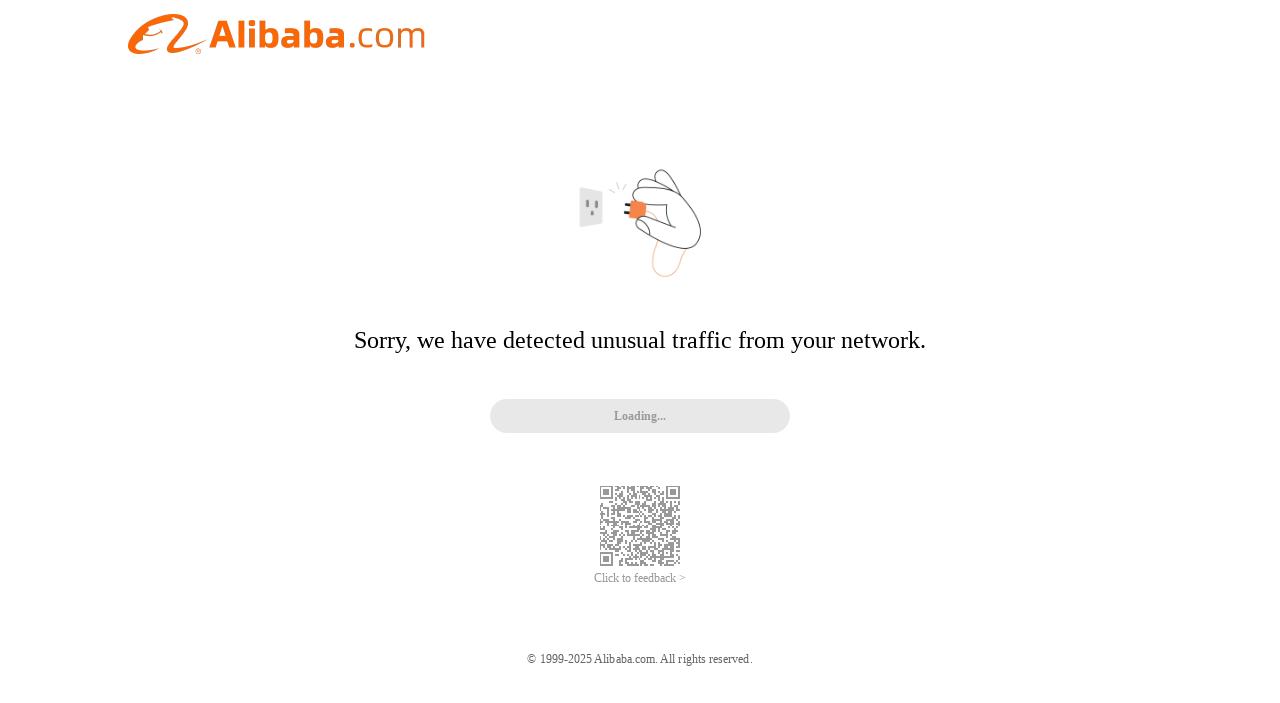

--- FILE ---
content_type: text/css
request_url: https://g.alicdn.com/bsop-static/sufei-punish/0.1.116/build/main.css
body_size: 4510
content:
.pc .content-inside{width:100%}.pc.captchacappuzzle .bannar,.pc.captchacapslidev2 .bannar,.pc.captchascene .bannar{max-width:338px;width:100%;left:0;right:0}.pc.captchaclick .bannar,.pc.captchaconnect .bannar,.pc.captchadrag .bannar{max-width:375px;width:100%;left:0;right:0;height:664.5px}.pc.captchaclick .bx-pu-qrcode-wrap,.pc.captchaconnect .bx-pu-qrcode-wrap,.pc.captchadrag .bx-pu-qrcode-wrap{margin-top:20px}.pc.captchaclick .copyright,.pc.captchaconnect .copyright,.pc.captchadrag .copyright{bottom:24px}.pc.captchaconnect .bannar{height:590.5}.pc.captchavi .bx-pu-qrcode-wrap{bottom:12px}.pc.captchavi .bx-pu-qrcode-wrap .captcha-qrcode{width:80px}.pc.captchavi .bx-pu-qrcode-wrap .hide{top:30px;margin-left:50px}.pc.captchavi .copyright{display:none}.pc .bannar{margin:auto;width:100%;height:408px;display:block;position:absolute;top:0;bottom:0}.pc.captchanlp .qc-title .title,.pc.captchanlp .qc-title .tooltip-text,.pc.captchanlp .token-enc,.pc.captchanlp .warnning-text{display:none}.pc.captchanlp .bannar{margin-top:52px}.pc.captchanlp .copyright{bottom:6px}body .pc .logo,body .pc .logo img{max-height:52px}body .pc .bannar .warnning-text{margin-top:33px;font-size:24px}body .pc .copyright{width:100%;position:absolute;bottom:53px}body .pc .bx-pu-qrcode-wrap{margin-top:53px}@media screen and (max-height:680px){body .pc .bx-pu-qrcode-wrap{margin-top:6px}}body .pc #J_Header{display:block}@media screen and (max-width:588px){body .pc #J_Header img{max-height:22px}}body .pc .nc-container .nc_scale span.nc-lang-cnt b:after{content:"..."}@media screen and (max-height:356px){.pc.captchaclick .bx-pu-qrcode-wrap,.pc.captchaconnect .bx-pu-qrcode-wrap,.pc.captchadrag .bx-pu-qrcode-wrap{left:-81px!important;margin-left:auto!important;bottom:12px}}@media screen and (max-height:302px){.pc.captchaclick .bx-pu-qrcode-wrap,.pc.captchaconnect .bx-pu-qrcode-wrap,.pc.captchadrag .bx-pu-qrcode-wrap{left:10px!important;margin-left:0!important}}body .pc-ajax:not(.captchanlp) .bg-img-wrap{height:100px}body .pc-ajax #bg-img{height:100px;min-height:100px}body .pc-ajax .captcha-qrcode{margin:0}body .pc-ajax .bannar{text-align:center;text-align:-webkit-center;margin:auto;position:absolute;left:0;right:0;top:0;bottom:0;height:280px}body .pc-ajax .bx-pu-qrcode-wrap{margin-top:8px;font-size:12px}body .pc-ajax .p-uuid-tips{width:100%;text-align:center;bottom:20px;position:absolute}body .pc-ajax .copyright{display:none}body .pc-ajax .warnning-text{font-size:16px;color:#111;letter-spacing:.09px;margin-top:13px}body .pc-ajax .warnning-text p{font-size:13px;color:#999;letter-spacing:.07px;margin-top:6px}body .pc-ajax.captchanlp .content-inside,body .pc-ajax.nlp .content-inside{padding-top:0}body .pc-ajax.captchanlp .warnning-text,body .pc-ajax.nlp .warnning-text{display:none}body .pc-ajax.captchanlp #captcha-loading,body .pc-ajax.captchanlp #nocaptcha,body .pc-ajax.nlp #captcha-loading,body .pc-ajax.nlp #nocaptcha{margin-top:0}body .pc-ajax.captchanlp .bannar #bg-img,body .pc-ajax.nlp .bannar #bg-img{display:none}body .pc-ajax.captchanlp .qc-container,body .pc-ajax.nlp .qc-container{box-shadow:0 0 0 0 rgba(0,0,0,.5)}body .pc-ajax.captchanlp .p-uuid-tips,body .pc-ajax.nlp .p-uuid-tips{display:none}body .pc-ajax.capslide #bg-img,body .pc-ajax.captchacapslide #bg-img{margin-top:0}body .pc-ajax.capslide .slide-token-tips,body .pc-ajax.captchacapslide .slide-token-tips{display:none}body .pc-ajax.capslide .bx-pu-qrcode-wrap,body .pc-ajax.captchacapslide .bx-pu-qrcode-wrap{margin-top:6px}body .pc-ajax.captchaclick .bannar,body .pc-ajax.captchaconnect .bannar,body .pc-ajax.captchadrag .bannar{max-width:375px;width:100%;left:0;right:0;height:639.5px}body .pc-ajax.captchaclick .bx-pu-qrcode-wrap,body .pc-ajax.captchaconnect .bx-pu-qrcode-wrap,body .pc-ajax.captchadrag .bx-pu-qrcode-wrap{margin-top:20px}body .pc-ajax.captchaclick .copyright,body .pc-ajax.captchaconnect .copyright,body .pc-ajax.captchadrag .copyright{bottom:24px}body .pc-ajax .content-inside{padding:0}body .pc-ajax.deny .bx-pu-qrcode-wrap,body .pc-ajax.denyet_point .bx-pu-qrcode-wrap,body .pc-ajax.denyfromx5 .bx-pu-qrcode-wrap,body .pc-ajax.loginlv .bx-pu-qrcode-wrap,body .pc-ajax.wait .bx-pu-qrcode-wrap{margin-top:50px}body .pc-ajax.deny .cdc .bx-pu-qrcode-wrap{margin-top:11px}body .pc-ajax .qc-wrapper .qc-container .qc-question-container .qc-title{padding-left:12px}body .pc-ajax .qc-wrapper .qc-container .qc-question-container .qc-title .tooltip-text{visibility:hidden;width:60px;background-color:rgba(0,0,0,.75);color:#fff;padding:5px 0;border-radius:6px;position:absolute;top:-6px;left:50%}body .pc-ajax .qc-wrapper .qc-container .qc-question-container .qc-title #bx-feedback-btn:hover .tooltip-text{visibility:visible}body .pc-ajax .qc-wrapper .qc-container .qc-question-container .qc-title .refresh{margin-right:14px}.pc-ajax .captcha-qrcode img{width:60px;height:60px;margin-top:5px}.pc-ajax #captcha-loading,.pc-ajax #nocaptcha{margin-top:18px!important}.captchanlp.pc-ajax #bg-img{display:none}.captchanlp.pc-ajax .qc-container{width:auto!important}.captchanlp.pc-ajax .qc-wrapper .qc-container{box-shadow:0 0 0 0 rgba(0,0,0,.5)}.captchanlp.pc-ajax .bx-pu-qrcode-wrap{display:none}.captchanlp.pc-ajax .token-enc a{text-decoration:none;cursor:pointer;color:#e8e8e8}.captchacapslidev2.pc-ajax .bannar,.captchascene.pc-ajax .bannar{top:0;height:280px}.captchacapslidev2.pc-ajax .scratch-captcha-question-header,.captchascene.pc-ajax .scratch-captcha-question-header{margin-bottom:1.875%!important}.captchacapslidev2.pc-ajax .scratch-captcha-title,.captchascene.pc-ajax .scratch-captcha-title{display:none}.captchacapslidev2.pc-ajax .captcha-qrcode,.captchascene.pc-ajax .captcha-qrcode{color:#999;display:inline-block}.captchacappuzzle.pc-ajax .bannar{top:0;height:270px}.captchacappuzzle.pc-ajax .puzzle-captcha-question-header{margin-bottom:1.875%!important}.captchacappuzzle.pc-ajax .puzzle-captcha-title{display:none}.captchacappuzzle.pc-ajax .captcha-qrcode{color:#999;display:inline-block}.captchavi.pc-ajax .bannar{height:320px!important}.captchavi.pc-ajax .bx-pu-qrcode-wrap{bottom:6px}.captchavi.pc-ajax .bx-pu-qrcode-wrap .captcha-qrcode{width:60px}.captchavi.pc-ajax .bx-pu-qrcode-wrap .hide{margin-left:40px}body,html{background-color:transparent!important}@media screen and (max-height:599px){.pc-ajax.captchaclick:not(.taobao-app) .bannar .bx-pu-qrcode-wrap,.pc-ajax.captchaconnect:not(.taobao-app) .bannar .bx-pu-qrcode-wrap,.pc-ajax.captchadrag:not(.taobao-app) .bannar .bx-pu-qrcode-wrap{bottom:12px}}@media screen and (max-height:463px){.pc-ajax.captchaclick .bx-pu-qrcode-wrap,.pc-ajax.captchaconnect .bx-pu-qrcode-wrap,.pc-ajax.captchadrag .bx-pu-qrcode-wrap{height:52px!important;bottom:0!important}}@media screen and (max-height:320px){.pc-ajax.captchaclick .bx-pu-qrcode-wrap,.pc-ajax.captchaconnect .bx-pu-qrcode-wrap,.pc-ajax.captchadrag .bx-pu-qrcode-wrap{height:36px!important}}@media screen and (max-width:393px){.captchacappuzzle.pc-ajax .bannar,.captchacapslidev2.pc-ajax .bannar,.captchascene.pc-ajax .bannar{top:0}}@media screen and (max-height:302px){.pc-ajax.captchaclick .bx-pu-qrcode-wrap,.pc-ajax.captchaconnect .bx-pu-qrcode-wrap,.pc-ajax.captchadrag .bx-pu-qrcode-wrap{bottom:10px!important;height:auto!important}}@media screen and (max-height:300px){.bannar .bg-img-wrap{display:none}}@media screen and (max-height:260px){.pc-ajax.captchacappuzzle .bx-pu-qrcode-wrap,.pc-ajax.captchacapslidev2 .bx-pu-qrcode-wrap,.pc-ajax.captchascene .bx-pu-qrcode-wrap{position:relative;top:-8px}}@media screen and (max-height:208px){.pc-ajax.captchacappuzzle .bx-pu-qrcode-wrap .captcha-qrcode,.pc-ajax.captchacapslidev2 .bx-pu-qrcode-wrap .captcha-qrcode,.pc-ajax.captchascene .bx-pu-qrcode-wrap .captcha-qrcode{width:100%!important;font-size:10px}.pc-ajax.captchacappuzzle .bx-pu-qrcode-wrap a,.pc-ajax.captchacapslidev2 .bx-pu-qrcode-wrap a,.pc-ajax.captchascene .bx-pu-qrcode-wrap a{font-size:10px}}body .mobile #nocaptcha .nc_scale .btn_slide{top:4px}body .pc #nocaptcha .nc_scale,body .pc-ajax #nocaptcha .nc_scale{background-color:#e8e8e8;border-radius:30px;height:34px;line-height:34px}body .pc #nocaptcha .nc_scale .nc_bg,body .pc-ajax #nocaptcha .nc_scale .nc_bg{border-radius:14px;border-top-right-radius:0;border-bottom-right-radius:0;margin:3px;height:28px}body .pc #nocaptcha .nc_scale .btn_slide,body .pc-ajax #nocaptcha .nc_scale .btn_slide{top:2px;margin-left:2px;width:40px;height:28px;border-radius:14px;text-align:center;font-size:22px;line-height:28px;color:#dbdbdb}body .pc #nocaptcha .nc_scale span.nc-lang-cnt,body .pc-ajax #nocaptcha .nc_scale span.nc-lang-cnt{line-height:34px;height:28px;font-size:12px}body .mobile .header{display:none}body .mobile.taobao-app .bannar{height:auto!important;position:relative}body .mobile.taobao-app .bannar .p-uuid-tips{display:none}body .mobile.taobao-app .copyright{position:relative;top:24px!important;margin-top:0}body .mobile.taobao-app .copyright .bx-pu-qrcode-wrap a{margin-top:12px;color:#11192d}body .mobile.taobao-app.captcha .wrapper{position:relative;top:40px}body .mobile.taobao-app.captcha .wrapper .captcha-tips .warnning-text{height:auto;color:#11192d;font-size:18px;font-weight:500;margin-top:0}body .mobile.taobao-app.captcha .wrapper .captcha-tips .warnning-text p{color:#50607a;font-size:12px;margin-top:10px}body .mobile.taobao-app.captcha .wrapper .captcha-bg{border-radius:3px;background:#f3f6f8;margin-top:20px;padding:34px 0 12px}body .mobile.taobao-app.captcha .wrapper .captcha-bg .bg-img-wrap img{width:260px;height:159px!important}body .mobile.taobao-app.captcha .wrapper .captcha-bg center{margin:32px 12px 0}body .mobile.taobao-app.captcha .wrapper .captcha-bg center #nocaptcha{margin-top:0!important;height:32px;padding:4px 0}body .mobile.taobao-app.captcha .wrapper .captcha-bg center #nocaptcha .nc_1_nocaptcha{margin:0!important;height:100%}body .mobile.taobao-app.captcha .wrapper .captcha-bg center #nocaptcha .nc_1_nocaptcha .nc_wrapper{height:100%!important;max-width:320px!important}body .mobile.taobao-app.captcha .wrapper .captcha-bg center #nocaptcha .nc_1_nocaptcha .nc_wrapper .nc_scale{height:100%!important;background-color:#fff;border-radius:0 2px 2px 0;margin-left:0}body .mobile.taobao-app.captcha .wrapper .captcha-bg center #nocaptcha .nc_1_nocaptcha .nc_wrapper .nc_scale .nc_bg{height:32px;top:0;border-radius:2px}body .mobile.taobao-app.captcha .wrapper .captcha-bg center #nocaptcha .nc_1_nocaptcha .nc_wrapper .nc_scale .btn_slide{position:absolute;left:0;top:-4px;width:48px;height:40px;line-height:40px;margin-left:0;border:none;border-radius:4px;font-size:16px;background:#ff6a00}body .mobile.taobao-app.captcha .wrapper .captcha-bg center #nocaptcha .nc_1_nocaptcha .nc_wrapper .nc_scale .scale_text .nc-lang-cnt{height:32px;line-height:32px;font-size:12px;color:#50607a}body .mobile.taobao-app.captcha .wrapper .captcha-bg center #captcha-loading{height:40px;padding:0;margin-top:0!important}body .mobile.taobao-app.captcha .wrapper .captcha-bg center #captcha-loading svg{position:relative;top:3px}body .mobile.taobao-app.captchaclick .copyright,body .mobile.taobao-app.captchaconnect .copyright,body .mobile.taobao-app.captchadrag .copyright{top:12px!important;margin-top:0!important}body .mobile.taobao-app.deny .bannar,body .mobile.taobao-app.denyfromx5 .bannar,body .mobile.taobao-app.denyilegel_sign .bannar{top:3rem}body .mobile.taobao-app.deny .bannar #bg-img,body .mobile.taobao-app.denyfromx5 .bannar #bg-img,body .mobile.taobao-app.denyilegel_sign .bannar #bg-img{height:200px}body .mobile.taobao-app.deny .bannar .warnning-text,body .mobile.taobao-app.denyfromx5 .bannar .warnning-text,body .mobile.taobao-app.denyilegel_sign .bannar .warnning-text{color:#7c889c}body .mobile.taobao-app.deny .bannar .warnning-text p,body .mobile.taobao-app.denyfromx5 .bannar .warnning-text p,body .mobile.taobao-app.denyilegel_sign .bannar .warnning-text p{color:rgba(124,136,156,.6)}body .mobile.taobao-app .taobao-app-header{position:fixed;z-index:2147483647}body .mobile.taobao-app .taobao-app-header.back{width:16.5px;height:15px;top:15px;left:17px}body .mobile.taobao-app .taobao-app-header.close{width:28px;height:28px;top:10px;right:10px}body .mobile.taobao-app .taobao-app-header img{width:100%;height:100%}body .mobile .bannar{margin:auto;width:100%;height:6.6rem;display:block;position:absolute;top:0;bottom:0}body .mobile .warnning-text{height:46px;font-size:16px;color:#111;letter-spacing:.09px;margin-top:13px}body .mobile .warnning-text p{height:18px;font-size:13px;margin-top:6px}body .mobile #bg-img{height:3rem}body .mobile.nlp #bg-img{height:2.4rem}body .mobile.nlp .token-enc{opacity:0}body .mobile.captchanlp .warnning-text{display:none}body .mobile.captchanlp .bannar{height:8.6rem}body .mobile.captchacappuzzle .bannar,body .mobile.captchacapslidev2 .bannar,body .mobile.captchascene .bannar{height:472px}body .mobile.captchacappuzzle .copyright,body .mobile.captchacapslidev2 .copyright,body .mobile.captchascene .copyright{top:378px;margin:auto}body .mobile.captchaclick .bannar,body .mobile.captchaconnect .bannar,body .mobile.captchadrag .bannar{max-width:375px;height:17.72rem;max-height:664.5px;left:0;right:0}body .mobile.captchaclick .copyright,body .mobile.captchaconnect .copyright,body .mobile.captchadrag .copyright{margin-top:6.13333rem}body .mobile.captchaconnect .bannar{height:15.7467rem;max-height:590.5}body .mobile.captchaconnect .copyright{margin-top:5.17333rem}body .mobile.captchavi .bx-pu-qrcode-wrap{bottom:102px}body .mobile.captchavi .bx-pu-qrcode-wrap .hide{top:30px;margin-left:50px}body .mobile .captcha-qrcode{width:80px;margin:0 auto}body .mobile .copyright{height:96.5px;position:absolute;top:50%;bottom:0;left:0;right:0;margin-top:4.72rem}body .mobile .app-upgrade{position:absolute;left:0;right:0;top:0;bottom:0;height:auto}body .mobile .app-upgrade .header-img{width:100%;margin-bottom:20px;margin-top:35%}body .mobile .app-upgrade .header-img #header-inner-img{width:4.13rem;height:1.04rem;display:block;margin:0 auto;background-repeat:no-repeat;background-size:100% 100%}body .mobile .app-upgrade #bg-img{width:3.2rem;height:3.2rem;margin:0 auto}body .mobile .app-upgrade .warnning-text{line-height:27px;margin-top:.7rem}body .mobile .app-upgrade .warnning-text p{line-height:17px}body .mobile .app-upgrade #upgrade-btn{width:8.54rem;height:1.6rem;line-height:1.6rem;text-align:center;font-size:18px;color:#fff;font-weight:700;border-radius:15px;background-color:#f50;margin:0 auto;position:relative;top:25px;cursor:pointer;display:block;text-decoration:none}body .mobile .control-header{height:1.173rem;background:#fff;display:-ms-flexbox;display:flex;-ms-flex-pack:justify;justify-content:space-between;-ms-flex-align:center;align-items:center;padding:0 .32rem;border-bottom:1px solid rgba(171,179,186,.15)}body .mobile #captcha-loading,body .mobile #nocaptcha{margin-top:21px!important}body .mobile #captcha-loading{height:55px;padding:10.5px 0}body .mobile #nocaptcha .nc_scale{background-color:#e8e8e8;border-radius:30px;height:55px;line-height:55px;margin-left:-5px}body .mobile #nocaptcha .nc_scale .nc_bg{border-radius:22.5px;border-top-right-radius:0;border-bottom-right-radius:0;height:45px;top:5px;left:5px;right:5px}body .mobile #nocaptcha .nc_scale .btn_ok,body .mobile #nocaptcha .nc_scale .btn_slide{width:60px;height:45px;border-radius:22.5px;text-align:center;font-size:28px;line-height:44px;top:5px;margin-left:5px}body .mobile #nocaptcha .nc_scale .btn_slide{color:#dbdbdb}body .mobile #nocaptcha .nc_scale span.nc-lang-cnt{line-height:55px;height:45px;font-size:16px;top:5px;left:5px;right:5px}body .mobile #nocaptcha .nc_scale scale_text{top:5px;left:5px;right:5px}body .mobile.half:not[captchacappuzzle] .bannar,body .mobile.half:not[captchacapslidev2] .bannar,body .mobile.half:not[captchascene] .bannar{height:8.7rem}body .mobile.half:not[captchacappuzzle] #bg-img,body .mobile.half:not[captchacapslidev2] #bg-img,body .mobile.half:not[captchascene] #bg-img{height:2.67rem}body .mobile.half:not[captchacappuzzle] .captcha-qrcode,body .mobile.half:not[captchacapslidev2] .captcha-qrcode,body .mobile.half:not[captchascene] .captcha-qrcode{width:60px}body .mobile.half:not[captchacappuzzle] .captcha-qrcode img,body .mobile.half:not[captchacapslidev2] .captcha-qrcode img,body .mobile.half:not[captchascene] .captcha-qrcode img{width:60px;height:60px}body .mobile.half:not[captchacappuzzle] .copyright,body .mobile.half:not[captchacapslidev2] .copyright,body .mobile.half:not[captchascene] .copyright{margin-top:2.4rem}@media screen and (max-height:300px){.bannar #bg-img{display:none}.bannar{height:100%!important}.copyright{margin-top:.75rem!important}:not(.captchacappuzzle) .captcha-tips,:not(.captchacapslidev2) .captcha-tips,:not(.captchascene) .captcha-tips{position:relative;top:50%;transform:translateY(-50%)}:not(.captchacappuzzle) .captcha-tips .warnning-text,:not(.captchacapslidev2) .captcha-tips .warnning-text,:not(.captchascene) .captcha-tips .warnning-text{margin-top:0!important}}@media screen and (max-height:220px){.copyright{top:auto!important;height:33px!important}}.landscape .bannar{height:4.58rem}.landscape #bg-img{height:2.08rem}.landscape.nlp #bg-img{height:1.67rem}.landscape.captchanlp .bannar{height:5.97rem}.landscape .copyright{margin-top:3.28rem}.landscape .app-upgrade .header-img #header-inner-img{width:2.87rem;height:.72rem}.landscape .app-upgrade #bg-img{width:2.22rem;height:2.22rem}.landscape .app-upgrade .warnning-text{margin-top:.49rem}.landscape .app-upgrade #upgrade-btn{width:5.93rem;height:1.11rem;line-height:1.11rem}.landscape .control-header{height:.81rem;padding:0 .22rem}.landscape body .mobile.half .bannar{height:6.04rem}.landscape body .mobile.half #bg-img{height:1.85rem}.landscape body .mobile.half .copyright{margin-top:1.67rem}@media screen and (max-height:666px){body .mobile.captchaclick:not(.taobao-app) .copyright,body .mobile.captchadrag:not(.taobao-app) .copyright{display:block}body .mobile.captchaclick:not(.taobao-app) .copyright .bx-pu-qrcode-wrap,body .mobile.captchadrag:not(.taobao-app) .copyright .bx-pu-qrcode-wrap{position:fixed;margin:auto;left:0;right:0;bottom:12px}}@media screen and (max-height:592px){body .mobile.captchaconnect:not(.taobao-app) .copyright{display:block}body .mobile.captchaconnect:not(.taobao-app) .copyright .bx-pu-qrcode-wrap{position:fixed;margin:auto;left:0;right:0;bottom:12px}}@media screen and (max-height:599px){body .mobile.captchaclick:not(.taobao-app) .copyright .bx-pu-qrcode-wrap,body .mobile.captchadrag:not(.taobao-app) .copyright .bx-pu-qrcode-wrap{bottom:0}}@media screen and (max-height:525px){body .mobile.captchaconnect:not(.taobao-app) .copyright .bx-pu-qrcode-wrap{bottom:0}}@media screen and (max-width:300px){body .mobile.taobao-app .captcha-qrcode{font-size:10px}}@media screen and (max-height:514px){body .captcha.mobile.taobao-app .captcha-qrcode{width:auto!important;margin:0 16px;height:32px;line-height:32px;border-radius:23.5px;opacity:.4;background:#000;color:#fdfdfe}body .captcha.mobile.taobao-app a{margin-top:8px}}@media screen and (max-height:489px){body .captchacappuzzle.mobile.taobao-app .captcha-qrcode,body .captchacapslidev2.mobile.taobao-app .captcha-qrcode,body .captchascene.mobile.taobao-app .captcha-qrcode{width:auto!important;margin:0 16px;height:32px;line-height:32px;border-radius:23.5px;opacity:.4;background:#000;color:#fdfdfe}body .captchacappuzzle.mobile.taobao-app a,body .captchacapslidev2.mobile.taobao-app a,body .captchascene.mobile.taobao-app a{margin-top:8px}}@media screen and (max-height:576px){body .captchaclick.mobile.taobao-app .captcha-qrcode,body .captchaconnect.mobile.taobao-app .captcha-qrcode,body .captchadrag.mobile.taobao-app .captcha-qrcode{width:auto!important;margin:0 16px;height:32px;line-height:32px;border-radius:23.5px;opacity:.4;background:#000;color:#fdfdfe}body .captchaclick.mobile.taobao-app a,body .captchaconnect.mobile.taobao-app a,body .captchadrag.mobile.taobao-app a{margin-top:8px}}@media screen and (min-width:600px){.deny.mobile.taobao-app .bannar,.denyfromx5.mobile.taobao-app .bannar,.denyilegel_sign.mobile.taobao-app .bannar{top:2rem!important}}*{margin:0;padding:0}body,html{width:100%;background-color:#fff;height:100%}.bannar,p{text-align:center}.bannar{text-align:-webkit-center}.bannar #bg-img{height:222px}@media screen and (max-height:1050px){.bannar #bg-img{height:170px}}@media screen and (max-height:900px){.bannar #bg-img{height:134px}}body .copyright,body .copyright span{display:block}body .copyright{color:#666}body .nc-container #nc_1_nocaptcha{margin:0 15px}body .nc-container #nc_1_nocaptcha #nc_1_wrapper{width:100%!important;max-width:300px}body .nc-container div#nc-loading-circle{display:none}body .nc-container .nc_scale .nc-align-center.scale_text2{text-indent:0}.p-uuid-tips{display:block;margin-top:.16rem;color:#999;white-space:pre-line;font-size:12px;font-weight:400;text-align:left;margin-left:105px}.captchaclick .p-uuid-tips,.captchaconnect .p-uuid-tips,.captchadrag .p-uuid-tips{display:none}.bannar .warnning-text p{display:block;margin-top:15px;color:#999;white-space:pre-line;font-size:18px;font-weight:400;letter-spacing:.1px}.tips{opacity:.7;font-size:15px;color:#373637;line-height:1.33rem}#J_Header{height:52px;width:1024px;margin:0 auto;line-height:50px}#J_Header,.copyright span{display:none}.nlp .qc-wrapper .qc-container .qc-question-container .qc-title .token-enc{color:#666}.logo{float:left;border:0;margin-top:14px}form{display:block}form .checkcode{font-size:30px;width:130px;height:38px;border:1px solid #999;border-radius:3px}form .submit{height:40px;line-height:40px;font-size:18px;width:70px;display:inline-block;-webkit-appearance:none;background-color:#fd7c28;border:0;color:#fff;border-radius:3px;margin-left:8px;position:relative;top:-3px}.copyright{font-size:12px;letter-spacing:.07px;text-align:center}.back-referrer{font-size:12px;color:#108ee9;font-weight:400;display:none}.ie-browser #bg-img{height:400px;width:400px;float:left}.ie-browser .content-inside{width:100%}.ie-browser .bannar{display:block}.ie-browser body .bannar .warnning-text{font-size:24px;line-height:33px;color:#111;letter-spacing:.13px;margin-top:33px}.ie-browser body #J_Header,.ie-browser body .copyright,.ie-browser body .copyright span{display:block}.ie-browser .nc-container.tb-login #nc_1_wrapper,.ie-browser body .errloading,.ie-browser body .nc-container #nc_1_wrapper{margin-left:-100px}.ie-browser body .wrapper{width:800px;margin:0 auto 0 200px}.ie-browser .bg-img-wrap,.ie-browser .captcha-tips{float:left}.ie-browser body .bannar{width:100%}.ie-browser .captcha-tips{width:500px}.ie-browser #J_Header{margin-left:100px}.ie-browser #nc_1_wrapper{width:300px}.btn-submit-close{display:block;outline:0 none;-webkit-appearance:none;box-sizing:border-box;padding:0;text-align:center;font-size:16px;height:30px;line-height:30px;overflow:hidden;text-overflow:ellipsis;word-break:break-word;white-space:nowrap;color:#fff;background-image:linear-gradient(90deg,#ff5000 0,#ff6f06);background-repeat:repeat-x;border:0;border-radius:5px;position:relative;width:100px;margin:0 auto;text-decoration:none}.btn-cdc-solution{height:27px;width:100px;margin-top:10px;border:1px solid #999;border-radius:50px;display:inline-block;line-height:27px;font-weight:400;font-size:14px;color:#666;text-decoration:none}.capslide .slide-token-tips,.captchacapslide .slide-token-tips,.mobile .copyright span,.pc-ajax .copyright span{display:none}.landscape .captchanlp .content-inside{position:static}.landscape .captchaclick #nocaptcha,.landscape .captchaconnect #nocaptcha,.landscape .captchadrag #nocaptcha{width:auto}.landscape #nocaptcha{width:400px}.landscape .nc-container .nc_wrapper{width:400px!important}._nc,center{max-height:100px}.back-up-img{width:15px;height:15px;position:relative;left:-7px;top:5px}.bx-pu-qrcode-wrap .captcha-qrcode{margin-bottom:5px}.bx-pu-qrcode-wrap .captcha-qrcode img{margin:0 auto}.bx-pu-qrcode-wrap label{color:#999;font-size:12px;font-weight:400}.bx-pu-qrcode-wrap a{text-decoration:none;color:#999;font-size:12px;display:inline-block}.captchanlp.mobile #bg-img{display:none}.captchavi .copyright{left:auto!important;right:auto!important}.captchavi .content-inside{padding:0}.captchavi .bannar{height:100%!important}.captchavi .show{width:20px;height:20px;cursor:pointer;background:#cbcbcb;border-radius:20px;display:none;-ms-flex-pack:center;justify-content:center;-ms-flex-align:center;align-items:center;position:fixed;bottom:20px;right:20px;z-index:2147483647}.captchavi .show:hover{background:#f40}.captchavi .bx-pu-qrcode-wrap{position:fixed;left:0;right:0;z-index:2147483647;width:120px;margin:auto}.captchavi .bx-pu-qrcode-wrap .hide{display:-ms-flexbox;display:flex;width:20px;height:20px;cursor:pointer;background:#cbcbcb;border-radius:20px;-ms-flex-pack:center;justify-content:center;-ms-flex-align:center;align-items:center;position:absolute;top:20px;left:50%}.captchavi .bx-pu-qrcode-wrap .hide .hide-text{width:6px;height:2px;background:#fff;border-radius:4px}.captchavi .bx-pu-qrcode-wrap .hide:hover{background:#f40}.captchavi .iframe-box,.iframe-box{width:100%;height:100%;border:0}#nocaptcha{position:relative;z-index:999}@media screen and (max-height:664.5px){.captchaclick:not(.taobao-app) .bannar,.captchaconnect:not(.taobao-app) .bannar,.captchadrag:not(.taobao-app) .bannar{height:599px!important}.captchaclick:not(.taobao-app) .bx-pu-qrcode-wrap,.captchadrag:not(.taobao-app) .bx-pu-qrcode-wrap{line-height:18px!important;color:#fdfdfe;margin:auto;height:36px;max-width:344px;width:100%;opacity:.5;background-color:#000;border-radius:23.5px}.captchaclick:not(.taobao-app) .bx-pu-qrcode-wrap .captcha-qrcode,.captchadrag:not(.taobao-app) .bx-pu-qrcode-wrap .captcha-qrcode{margin-bottom:0}.captchaclick:not(.taobao-app) .bx-pu-qrcode-wrap a,.captchadrag:not(.taobao-app) .bx-pu-qrcode-wrap a{color:#fdfdfe}}@media screen and (max-height:590.5px){.captchaconnect:not(.taobao-app) .bannar{height:525px!important}.captchaconnect:not(.taobao-app) .bx-pu-qrcode-wrap{line-height:18px!important;color:#fdfdfe;margin:auto;height:36px;opacity:.5;background-color:#000;border-radius:23.5px}.captchaconnect:not(.taobao-app) .bx-pu-qrcode-wrap .captcha-qrcode{margin-bottom:0}.captchaconnect:not(.taobao-app) .bx-pu-qrcode-wrap a{color:#fdfdfe}}@media screen and (max-height:599px){.captchaclick:not(.taobao-app) .bannar,.captchaconnect:not(.taobao-app) .bannar,.captchadrag:not(.taobao-app) .bannar{height:100%!important}.captchaclick:not(.taobao-app) .bannar .bx-pu-qrcode-wrap,.captchaconnect:not(.taobao-app) .bannar .bx-pu-qrcode-wrap,.captchadrag:not(.taobao-app) .bannar .bx-pu-qrcode-wrap{position:fixed;left:0;right:0;margin:auto}}@media screen and (max-height:525px){.captchaconnect:not(.taobao-app) .bannar{height:100%!important}.captchaconnect:not(.taobao-app) .bannar .bx-pu-qrcode-wrap{position:fixed;margin:auto;left:0;right:0;bottom:12px}.captchaconnect:not(.taobao-app) .copyright{display:none}}@media screen and (max-height:666px){.captchaclick:not(.taobao-app) .copyright,.captchadrag:not(.taobao-app) .copyright{display:none}}@media screen and (max-height:592px){.captchaconnect:not(.taobao-app) .copyright{display:none}}@media screen and (max-height:356px){.captchaclick:not(.taobao-app) .bx-pu-qrcode-wrap,.captchaconnect:not(.taobao-app) .bx-pu-qrcode-wrap,.captchadrag:not(.taobao-app) .bx-pu-qrcode-wrap{background-color:transparent;left:0!important;z-index:2147483647;max-width:280px;margin-left:10px!important}.captchaclick:not(.taobao-app) .bx-pu-qrcode-wrap .captcha-qrcode,.captchaclick:not(.taobao-app) .bx-pu-qrcode-wrap a,.captchaconnect:not(.taobao-app) .bx-pu-qrcode-wrap .captcha-qrcode,.captchaconnect:not(.taobao-app) .bx-pu-qrcode-wrap a,.captchadrag:not(.taobao-app) .bx-pu-qrcode-wrap .captcha-qrcode,.captchadrag:not(.taobao-app) .bx-pu-qrcode-wrap a{color:#000!important}}@media screen and (max-height:302px){.captchaclick:not(.taobao-app) .bx-pu-qrcode-wrap,.captchaconnect:not(.taobao-app) .bx-pu-qrcode-wrap,.captchadrag:not(.taobao-app) .bx-pu-qrcode-wrap{left:10px!important;bottom:10px!important;height:auto!important;margin:0!important;max-width:120px!important;width:40%;text-align:left}.captchaclick:not(.taobao-app) .bx-pu-qrcode-wrap .captcha-qrcode,.captchaconnect:not(.taobao-app) .bx-pu-qrcode-wrap .captcha-qrcode,.captchadrag:not(.taobao-app) .bx-pu-qrcode-wrap .captcha-qrcode{word-wrap:break-word}}@media screen and (max-height:260px){.captchaclick:not(.taobao-app) .bx-pu-qrcode-wrap,.captchaclick:not(.taobao-app) .bx-pu-qrcode-wrap a,.captchaconnect:not(.taobao-app) .bx-pu-qrcode-wrap,.captchaconnect:not(.taobao-app) .bx-pu-qrcode-wrap a,.captchadrag:not(.taobao-app) .bx-pu-qrcode-wrap,.captchadrag:not(.taobao-app) .bx-pu-qrcode-wrap a{font-size:10px!important}}

--- FILE ---
content_type: application/javascript
request_url: https://g.alicdn.com/AWSC/CAPTCHA/0.0.1/awsc.js
body_size: 2968
content:
!function(e,t){var n=1e4,g_moduleConfig={uabModule:{grey:["AWSC/uab/1.140.0/collina.js"],stable:["AWSC/uab/1.140.0/collina.js"],greyBr:["AWSC-br/uab/1.140.0/collina.js"],stableBr:["AWSC-br/uab/1.140.0/collina.js"],ratio:1e4,greyConfig:{},stableConfig:{}},fyModule:{grey:["AWSC/fireyejs/1.231.28/fireyejs.js"],stable:["AWSC/fireyejs/1.231.13/fireyejs.js"],greyBr:["AWSC-br/fireyejs/1.227.0/fireyejs.js"],stableBr:["AWSC-br/fireyejs/1.227.0/fireyejs.js"],ratio:1e4,greyConfig:{},stableConfig:{}},nsModule:{grey:["js/nc/60.js"],stable:["js/nc/60.js"],ratio:1e4,greyConfig:{},stableConfig:{}},umidPCModule:{grey:["AWSC/WebUMID/1.93.0/um.js"],stable:["AWSC/WebUMID/1.93.0/um.js"],greyBr:["AWSC-br/WebUMID/1.93.0/um.js"],stableBr:["AWSC-br/WebUMID/1.93.0/um.js"],ratio:1e4,greyConfig:{},stableConfig:{}},etModule:{grey:["AWSC/et/1.83.8/et_f.js","AWSC/et/1.83.8/et_f.js"],stable:["AWSC/et/1.82.2/et_f.js","AWSC/et/1.82.2/et_n.js"],greyBr:["AWSC-br/et/1.80.0/et_f.js","AWSC-br/et/1.80.1/et_n.js"],stableBr:["AWSC-br/et/1.80.0/et_f.js","AWSC-br/et/1.80.1/et_n.js"],ratio:1e4,greyConfig:{whitelist:["*"]},stableConfig:{whitelist:["*"]}},ncModule:{grey:["AWSC/nc/1.97.0/nc.js"],stable:["AWSC/nc/1.97.0/nc.js"],ratio:1e4,greyConfig:{},stableConfig:{}}},r=[{name:"umidPCModule",features:["umpc","um","umh5"],depends:[],sync:!1},{name:"uabModule",features:["uab"],depends:[],sync:!1},{name:"fyModule",features:["fy"],depends:[],sync:!1},{name:"nsModule",features:["ns"],depends:[],sync:!1},{name:"etModule",features:["et"],depends:[],sync:!1},{name:"ncModule",features:["nc","nvc","ic"],depends:["fy"],sync:!1}],o=navigator.userAgent,a=o.match(/Chrome\/(\d*)/);a&&(a=+a[1]);var i=o.match(/Edge\/([\d]*)/),s=o.match(/Safari\/([\d]*)/),c=o.match(/Firefox\/([\d]*)/),l=o.match(/MSIE|Trident/);function d(){var e="function%20javaEnabled%28%29%20%7B%20%5Bnative%20code%5D%20%7D";return"WebkitAppearance"in document.documentElement.style&&escape(navigator.javaEnabled.toString())===e?!0:!1}function u(t,r){var o="AWSC_SPECIFY_"+t.toUpperCase()+"_ADDRESSES";if(e[o])return e[o];var u={normalAddresses:[],brAddresses:[]};for(var f in g_moduleConfig)if(g_moduleConfig.hasOwnProperty(f)&&f===t){var m=g_moduleConfig[f],g=Math.ceil(Math.random()*n)<=m.ratio;u.normalAddresses=g?m.grey.slice():m.stable.slice(),m.stableBr&&m.greyBr&&(u.brAddresses=g?m.greyBr.slice():m.stableBr.slice()),"etModule"===t&&(i?(u.normalAddresses.pop(),u.brAddresses.pop()):a?(u.normalAddresses.pop(),u.brAddresses.pop()):s||c||l?(u.normalAddresses.shift(),u.brAddresses.shift()):d()?(u.normalAddresses.pop(),u.brAddresses.pop()):(u.normalAddresses.shift(),u.brAddresses.shift()));for(var p=0;p<u.normalAddresses.length;p++){var b=r?"https://"+r+"/":A;("https://assets.alicdn.com/"===b||"https://lzd-g.slatic.net/"===b||"https://g.lazcdn.com/"===b)&&(b+="g/"),u.normalAddresses[p]=b+u.normalAddresses[p],u.brAddresses[p]&&(u.brAddresses[p]=b+u.brAddresses[p])}return u}}var f=[],m="loading",g="loaded",p="timeout",b="unexpected",h="no such feature",y=new RegExp("^([\\w\\d+.-]+:)?(?://(?:([^/?#@]*)@)?([\\w\\d\\-\\u0100-\\uffff.+%]*|\\[[^\\]]+\\])(?::([0-9]+))?)?([^?#]+)?(\\?[^#]*)?(#.*)?$"),A=v(C());function v(e){var t="https://g.alicdn.com/";if(!e)return t;if(/aliexpress/.test(location.href))return"https://aeis.alicdn.com/";var n=y.exec(e);return n?"https://"+n[3]+(n[4]?":"+n[4]:"")+"/":t}function C(){for(var e=document.getElementsByTagName("script"),t=0;t<e.length;t++){var n=e[t],r=n.hasAttribute?n.src:n.getAttribute("src",4);if(/\/awsc\.js/.test(r))return r}}function j(e){for(var t=void 0,n=0;n<r.length;n++){for(var o=r[n],a=0;a<o.features.length;a++)if(o.features[a]===e){t=o;break}if(t)break}return t}function w(e){for(var t=0;t<f.length;t++){var n=f[t];if(n.name===e)return n}}function S(e){for(var t=void 0,n=0;n<r.length;n++){var o=r[n];if(o.name===e){t=o;break}if(t)break}return t}function _(e,n,r){if(r)for(var o=0;o<e.normalAddresses.length;o++){var a=e.normalAddresses[o];t.write("<script src="+a+"></script>")}else{function i(e,r,o){for(var a=0;a<e.length;a++){var i=e[a],s=t.createElement("script");s.async=!1,s.src=i,s.id=n;var c=(new Date).getTime();s.onerror=r||function(){};var l=window.awscrprtrt||.001;Math.random()<l?s.onload=o||function(){W("loadtime","loadid="+n+"&time="+((new Date).getTime()-c),"awsc_load")}:s.onload=o||function(){};var d=t.getElementsByTagName("script")[0];d&&d.parentNode?d.parentNode.insertBefore(s,d):(d=t.body||t.head,d&&d.appendChild(s))}}i(e.normalAddresses)}}function W(t,n,r){var o="https://acjs.aliyun.com/error?v="+t+"&e="+encodeURIComponent(n)+"&stack="+encodeURIComponent(r)+"&version=1.0.0&log=awsc&href="+encodeURIComponent(location.href),a=new Image,i="_awsc_img_"+Math.floor(1e6*Math.random());e[i]=a,a.onload=a.onerror=function(){try{delete e[i]}catch(t){e[i]=null}},a.src=o}function T(e,t){Math.random()<1e-4&&W("awsc_state","feature="+e.name+"&state="+e.state+"&href="+encodeURIComponent(location.href));for(var n=void 0;n=e.callbacks.shift();)try{if("function"==typeof n)n(e.state,e.exportObj);else if("object"==typeof n){var r=e.exportObj;r&&"function"==typeof r.init&&r.init(n)}}catch(o){if(t)throw o;W(e.name,o.message,o.stack)}}function k(e,t,n,r){var o=j(e);if(!o)return"function"==typeof t&&t(h),void 0;var a=n&&n.cdn,i=n&&n.sync,s=n&&n.timeout||5e3;if(0!==o.depends.length)for(var c=0;c<o.depends.length;c++){var l=o.depends[c];n&&(delete n.sync,delete n.timeout,delete n.cdn),M(l,void 0,n)}var d=r||{};d.module=o,d.name=e,d.state=m,d.callbacks=d.callbacks||[],d.options=n,t&&d.callbacks.push(t),d.timeoutTimer=setTimeout(function(){d.state=p,T(d,n&&n.throwExceptionInCallback)},s),r||f.push(d);var g=o.sync;i&&(g=i);var b=u(o.name,a);_(b,"AWSC_"+o.name,g)}function M(e,t,n){var r=w(e);if(r)if(r.state===p)k(e,t,n,r);else if(r.state===g){if("function"==typeof t)t(r.state,r.exportObj);else if("object"==typeof t){var o=r.exportObj;o&&"function"==typeof o.init&&o.init(t)}}else r.state===m?t&&r.callbacks.push(t):void 0;else k(e,t,n)}function U(e,t,n){var r=!1;try{var o=S(e);o||void 0,o.moduleLoadStatus=g;for(var a=void 0,i=0;i<f.length;i++){var s=f[i];s.module===o&&s.name===t&&(r=s.options&&s.options.throwExceptionInCallback,a=s,clearTimeout(a.timeoutTimer),delete a.timeoutTimer,a.exportObj=n,s.state===m||s.state===p?(a.state=g,setTimeout(function(){T(a,r)},0)):void 0)}a||(a={},a.module=o,a.name=t,a.state=g,a.exportObj=n,a.callbacks=[],f.push(a))}catch(c){if(r)throw c;W("awsc_error",c.message,c.stack)}}function D(e){e.AWSCFY=function(){},e.AWSC.configFY=function(e,n,r,o){return t(e,n,r,o)},e.AWSC.configFYSync=function(e,n){return t(null,e,n)};function t(t,n,r,o){var a=location.protocol+"//"+location.host+location.pathname,i=new e.AWSCFY;e._umopt_npfp=0;var s=!1;i.umidToken="defaultToken1_um_not_loaded@@"+a+"@@"+(new Date).getTime(),e.AWSC.use("um",function(e,t){"loaded"===e?(i.umidToken="defaultToken3_init_callback_not_called@@"+a+"@@"+(new Date).getTime(),t.init(n,function(e,t){"success"===e?i.umidToken=t.tn:i.umidToken="defaultToken4_init_failed with "+e+"@@"+a+"@@"+(new Date).getTime(),s=!0,d()})):(i.umidToken="defaultToken2_load_failed with "+e+"@@"+a+"@@"+(new Date).getTime(),s=!0,d())});var c=!1;if(i.getUA=function(){return"defaultUA1_uab_not_loaded@@"+a+"@@"+(new Date).getTime()},e.AWSC.use("uab",function(e,t){c=!0,"loaded"===e?(i.uabModule=t,i.uabConfig=r,i.getUA=function(){return this.uabModule.getUA(this.uabConfig)}):i.getUA=function(){return"defaultUA2_load_failed with "+e+"@@"+a+"@@"+(new Date).getTime()},d()}),null!=t)var l=e.setTimeout(function(){d(!0)},o?o:2e3);function d(n){null!=t&&(c&&s||n)&&(t(i),e.clearTimeout(l))}return null==t?i:void 0}}function B(e){var t=function(){};e.AWSC.configFYEx=function(e,t,r){return n(e,t,r)},e.AWSC.configFYSyncEx=function(e){return n(null,e)};function n(n,r,o){var a=(location.protocol+"//"+location.host+location.pathname).substr(0,128),i=new t;if(o=o||5e3,"function"==typeof n)var s=e.setTimeout(function(){c()},o);function c(){"function"==typeof n&&(n(i),e.clearTimeout(s))}return i.getFYToken=i.getUidToken=function(){return"defaultFY1_fyjs_not_loaded@@"+a+"@@"+(new Date).getTime()},e.fyglobalopt=r,e.AWSC.use("fy",function(e,t){"loaded"===e?(i.getFYToken=i.getUidToken=function(){return"defaultFY3_fyjs_not_initialized@@"+a+"@@"+(new Date).getTime()},i.fyObj=t,t.init(r,function(e){i.getFYToken=function(e){return"object"==typeof e&&e.reqUrl&&"string"==typeof e.reqUrl?r.reqUrl=e.reqUrl:"string"==typeof e&&(r.reqUrl=e),this.fyObj.getFYToken(r)},i.getUidToken=function(){return this.fyObj.getUidToken(r)},c()})):(i.getFYToken=i.getUidToken=function(){return"defaultFY2_load_failed with "+e+"@@"+a+"@@"+(new Date).getTime()},c())},{timeout:o}),"function"==typeof n?void 0:i}}function E(e){var t=g_moduleConfig.etModule,r=Math.ceil(Math.random()*n)<=t.ratio,o=r?t.greyConfig.whitelist:t.stableConfig.whitelist,a=new RegExp(("^"+o.join("$|^")+"$").replace(/\*/g,".*"));a.test(location.host+location.pathname)&&(window.etrprtrt=.01,e.__etModule||e.AWSC.use("et"))}var x=window.awscrprtrt||.01;Math.random()<x&&W("init","report","awsc");function F(e){e.AWSC||(e.AWSC={},e.AWSC.use=M,e.AWSCInner={},e.AWSCInner.register=U,D(e),B(e),E(e))}F(e)}(window,document);

--- FILE ---
content_type: application/javascript
request_url: https://g.alicdn.com/secdev/entry/x/362f987b88325959.js
body_size: 549
content:
!function(){"use strict";function n(t,e,c,o,i){var a=new XMLHttpRequest;a.onload=function(){i(e?new Uint8Array(a.response):a.responseText)},a.onerror=function(){c?setTimeout(n,o,t,e,c-1,o,i):i()},a.open("GET",t),e&&(a.responseType="arraybuffer"),a.send()}function t(n){var t=n.indexOf(0),e=n.subarray(0,t),o=n.subarray(t+1),i=(new TextDecoder).decode(e).replace("__DAT__",o),a=r+i;document.head.__SECAPT__=a;try{self.eval(i)}catch(n){c(n.message,1,n.stack)}}function e(){n(a+"g.alicdn.com/secdev/entry/secaptcha/362f987b88325959.js",!0,10,500,(function(n){n?t(n):c("neterr",3,"")}))}function c(n,t,e){var c,o,i={code:100,msg:n,pid:"sufeiPunish",page:location.href.split("?")[0],query:location.search.substring(1),hash:location.hash,referrer:document.referrer,title:document.title,ua:navigator.userAgent,c1:self._config_.NCTOKENSTR,c2:"362f987b88325959",c3:t,c4:e},a=[];for(c in i)a.push(c+"="+encodeURIComponent(i[c]));o="https://gm.mmstat.com/fsp.1.1?"+a.join("&"),(new Image).src=o}var o="https://g.alicdn.com/secdev/coll/0.0.9/polyfill.min.js",i=document.querySelector('script[src*="362f987b88325959"]').src,a=/dev\./.test(i)?"https://dev.":"https://",r="",s=/AliApp/;try{!function(){if([].at&&self.Atomics)s.test(navigator.userAgent)?e():n(a+"o.alicdn.com/secdev/storage-br/secaptcha/362f987b88325959.js",!0,1,0,(function(n){n&&33===n[0]?t(n):e()}));else{if(/MSIE (10|9|8|7)/.test(navigator.userAgent))return;n(o,!1,10,500,(function(n){r=n;try{self.eval(r)}catch(n){c(n.message,2,n.stack)}e()}))}}()}catch(n){c(n.message,0,n.stack)}}();